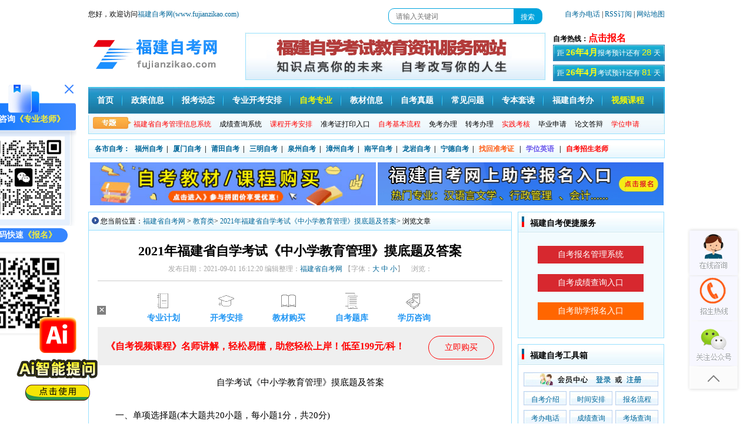

--- FILE ---
content_type: text/html
request_url: http://www.fujianzikao.com/jiaoyu/37903.html
body_size: 10439
content:
<!DOCTYPE html PUBLIC "-//W3C//DTD XHTML 1.0 Transitional//EN" "http://www.w3.org/TR/xhtml1/DTD/xhtml1-transitional.dtd">
<html xmlns="http://www.w3.org/1999/xhtml">
<head>
<title>2021年福建省自学考试《中小学教育管理》摸底题及答案_教育类 - 福建自考网</title>
<meta name="keywords" content="福建自考,福建自考网,2021年福建省自学考试《中小学教育管理》摸底题及答案" />
<meta name="description" content="自学考试《中小学教育管理》摸底题及答案 一、单项选择题(本大题共20小题，每小题1分，共20分) 在每小题列出的四个备选项中只有一个是符合题目要求的，请将其代码填写在题后的括号内。错选、多选或未选均无分。 1.以国家教" />
<meta http-equiv="X-UA-Compatible" content="IE=EmulateIE7" />
<meta http-equiv=Content-Type content="text/html; charset=utf-8">
<!--[内容页面标准代码]-->
<meta property="og:site_name" content="福建自考网" />
<meta property="og:type" content="article"/>
<meta property="og:title" content="2021年福建省自学考试《中小学教育管理》摸底题及答案_教育类 - 福建自考网"/>
<meta property="og:keywords" content="福建自考,福建自考网,2021年福建省自学考试《中小学教育管理》摸底题及答案"/>
<meta property="og:description" content="自学考试《中小学教育管理》摸底题及答案 一、单项选择题(本大题共20小题，每小题1分，共20分) 在每小题列出的四个备选项中只有一个是符合题目要求的，请将其代码填写在题后的括号内。错选、多选或未选均无分。 1.以国家教"/>
<meta property="article:published_time" content="2021-09-01CST16:10:53+00:00" />
<meta property="article:modified_time" content="2021-09-01CST16:12:20+00:00" />
<meta property="article:tag" content="福建自考,福建自考网,2021年福建省自学考试《中小学教育管理》摸底题及答案" /> 
<meta property="og:url" content="http://www.fujianzikao.com/jiaoyu/37903.html"/>
<meta property="og:image" content=""/>
<meta property="og:site_name" content="福建自考网"/>
<meta property="og:release_date" content="2021-09-01 16:10:53"/>
<!--[头条时间因子]-->
<link rel="canonical" href="http://www.fujianzikao.com/jiaoyu/37903.html" />  
<meta property="bytedance:published_time" content="2021-09-01CST16:12:20+01:00" />
<meta property="bytedance:updated_time" content="2021-09-01CST16:10:53+01:00" />
<meta name="author" content="福建自考网"/>
<meta name="copyright" content="福建自考网">
<!--[/内容页面标准代码]-->
<link href="/template/fjzk/pc/css/index.css" rel="stylesheet" type="text/css" />

<!--[if IE 6]>
<script src="/template/fjzk/pc/js/iepng.js" type="text/javascript"></script>
<script type="text/javascript">
   EvPNG.fix('div, ul, img, li, input'); 
</script>
<![endif]-->

<SCRIPT language=JavaScript type=text/JavaScript>
//改变图片大小
function resizepic(thispic)
{ 
if(thispic.width>400) thispic.width=400; 
}
//无级缩放图片大小
function bbimg(o)
{
  var zoom=parseInt(o.style.zoom, 10)||100;
  zoom+=event.wheelDelta/12;
  if (zoom>0) o.style.zoom=zoom+'%';
  return false;
}
</SCRIPT>
</head>
<body>
<!------------------header start------------------> 
<!--baidu统计-->
<script type="text/javascript" src="/template/fjzk/pc/js/zx.js"></script>
<script type="text/javascript" src="/template/fjzk/pc/js/jquery-1.8.3.min.js"></script> 
<!--左侧浮动kf/交流群/公众号/小程序/二维码-->
<script src="/template/fjzk/pc/js/wx-app-ewm.js"></script> 
<div id="header">
   <div class="header_column" style="height: 27px;padding-top: 14px;">
      <div class="column_left" style="width: 980px;line-height: 20px;">
         <div style="float: left;width: 52%;">
            您好，欢迎访问<font color="red"><a href="http://www.fujianzikao.com/" title="福建自考网-福建省自学考试网">福建自考网(www.fujianzikao.com)</a></font>
         </div>
         <!-- 搜索 -->
         <script src="https://hm.baidu.com/hm.js?eb5a2298fe08fd18152562303c9d58fb"></script>
         <script src="http://push.zhanzhang.baidu.com/push.js"></script>
         <span
            id="top-sosuo" style="float: left;width: 270px;">
            <form target="_blank" class="bdcs-search-form" action="http://zhannei.baidu.com/cse/site"
               id="bdcs-search-form">
               <script charset="utf-8" language="javascript" src="/template/fjzk/pc/js/ss_idx.js"></script>
            </form>
         </span>

         <!-- end -->
         <div style="float:right;">
            <a href="/fjzkb/" target="_blank">自考办电话</a> |
            <a href="http://fujianzikao.com/sitemap.xml" target="_blank">RSS订阅 </a> |
            <a href="/sitemaps/" target="_blank">网站地图 </a>
         </div>
      </div>
   </div>
   <div class="logo_line">
      <div class="logo"><a href="http://www.fujianzikao.com/"><img alt="福建省自考网"
               src="/template/fjzk/pc/images/logo.jpg"></a></div>
      <div class="logo_line_ceter">&nbsp;</div>
      <div class="logo_line_right">
         <div class="logo_line_right_top"><strong>自考热线：</strong><script charset="utf-8" language="javascript" src="/template/fjzk/pc/js/tel-phone.js"></script></div>

         <div class="logo_line_rihgt_bom" style="margin-bottom: 6px;"><a href="/bmsj/" target="_blank">
               <script charset="utf-8" language="javascript"
                  src="/template/fjzk/pc/js/open.js"></script>
            </a></div>

         <div class="logo_line_rihgt_bom"><a href="/kssj/" target="_blank">
               <script charset="utf-8" language="javascript"
                  src="/template/fjzk/pc/js/bkds.js"></script>
            </a></div>
      </div>
   </div>

   <div class="nav">
      <div class="MainNav">
         <ul>
          <li><a href="http://www.fujianzikao.com/">首页</a></li>
        <li><a href="/zczc/" rel="nofollow"  target="_blank">政策信息</a></li>
        <li><a href="/news/" target="_blank">报考动态</a></li>
        <li><a href="/2026nian/" target="_blank">专业开考安排</a></li>
        <li><a href="/zy/" target="_blank" style="color: #f3f704 !important;">自考专业</a></li>
        <li><a href="/jcdg/"  target="_blank">教材信息</a></li>
        <li><a href="/lnzt/" target="_blank">自考真题</a></li>
        <li><a href="/zkdy/" rel="nofollow" target="_blank">常见问题</a></li>
        <li><a href="/zbtd/" rel="nofollow" target="_blank">专本套读</a></li>
         <li><a href="/fjzkb/" target="_blank">福建自考办</a></li>
         <li><a href="http://wx.5184zikao.com" rel="nofollow" target="_blank"  style="color: #f3f704 !important;">视频课程</a></li>

         </ul>
      </div>
      <div class="SubNav">
         <div class="SubNavlist">
            <ul>
               <li><a href="/selfec/" target="_blank">
                     <font color="#FF0000">福建省自考管理信息系统</font>
                  </a></li>
               <li><a href="/cjcxxt/" target="_blank">成绩查询系统</a></li>
               <li><a href="/ksap/" target="_blank">
                     <font color="#FF0000">课程开考安排</font>
                  </a> </li>
               <li><a href="/zkzdy/" target="_blank">准考证打印入口</a></li>
               <li><a href="/zklc/" target="_blank">
                     <font color="#FF0000">自考基本流程</font>
                  </a> </li>
               <li><a href="/miankao/" target="_blank">免考办理</a></li>
               <li><a href="/zhuankao/" target="_blank">转考办理</a> </li>
               <li><a href="/sjkh/" target="_blank">
                     <font color="#FF0000">实践考核</font>
                  </a></li>
               <li><a href="/bysq/" target="_blank">毕业申请</a></li>
               <li><a href="/lwsbsj/" target="_blank">论文答辩</a></li>
               <li><a href="/xwsq/" target="_blank">
                     <font color="#FF0000">学位申请</font>
                  </a></li>
            </ul>
         </div>

      </div>
   </div>
</div>
<!------------header over------------>

<div class="classmenu">
   <ul>
      <li style="margin-left:10px"><a href="/fjzk/">各市自考：</a></li>
            <li><a href="http://www.fujianzikao.com/fzzk/" title="福州自考网" target="_blank">福州自考</a>&nbsp;&nbsp;|
      </li>
            <li><a href="http://www.fujianzikao.com/xmzk/" title="厦门自考网" target="_blank">厦门自考</a>&nbsp;&nbsp;|
      </li>
            <li><a href="http://www.fujianzikao.com/ptzk/" title="莆田自考网" target="_blank">莆田自考</a>&nbsp;&nbsp;|
      </li>
            <li><a href="http://www.fujianzikao.com/smzk/" title="三明自考网" target="_blank">三明自考</a>&nbsp;&nbsp;|
      </li>
            <li><a href="http://www.fujianzikao.com/qzzk/" title="泉州自考网" target="_blank">泉州自考</a>&nbsp;&nbsp;|
      </li>
            <li><a href="http://www.fujianzikao.com/zzzk/" title="漳州自考网" target="_blank">漳州自考</a>&nbsp;&nbsp;|
      </li>
            <li><a href="http://www.fujianzikao.com/npzk/" title="南平自考网" target="_blank">南平自考</a>&nbsp;&nbsp;|
      </li>
            <li><a href="http://www.fujianzikao.com/lyzk/" title="龙岩自考网" target="_blank">龙岩自考</a>&nbsp;&nbsp;|
      </li>
            <li><a href="http://www.fujianzikao.com/ndzk/" title="宁德自考网" target="_blank">宁德自考</a>&nbsp;&nbsp;|
      </li>
            <li> <a href="/zhzkz/" target="_blank">
            <font color="#ff5d16">找回准考证</font>
         </a>&nbsp;&nbsp;|</li>
      <li> <a href="/xwyy/" target="_blank">
            <font color="#6854ec">学位英语</font>
         </a>&nbsp;&nbsp;|</li>
      <li> <a href="/weixinqun/38256.html" target="_blank">
            <font color="#FF0000">自考招生老师</font>
         </a></li>

   </ul>
</div>
<!--广告-->
<script type="text/javascript" src="/template/fjzk/pc/js/guangao.js"></script>
<!--广告结束--> 
<!------------header over------------> 
<div id="content">
  <div class="zkw_bigleft">
    <div class="option">
      <div class="optiontitle">您当前位置：<a href="http://www.fujianzikao.com/">福建省自考网</a> >
        <a href="http://www.fujianzikao.com/jiaoyu/">教育类</a>> <a href="http://www.fujianzikao.com/jiaoyu/37903.html">2021年福建省自学考试《中小学教育管理》摸底题及答案</a>> 浏览文章</div>
    </div>
    <div class="classcontent">
      <h1 class="actile_title">2021年福建省自学考试《中小学教育管理》摸底题及答案</h1>
      <div class="actile_cs">发布日期：2021-09-01 16:12:20  编辑整理：<a href="http://www.fujianzikao.com/" target="_blank">福建省自考网</a> 
        <script type="text/javascript" language="javascript">
function ContentSize(size)
{document.getElementById('MyContent').style.fontSize=size+'px';}
</script> 
        【字体：<a href="javascript:ContentSize(16)">大</a> <a href="javascript:ContentSize(14)">中</a> <a href="javascript:ContentSize(12)">小</a>】 &nbsp;&nbsp;
        浏览：<script src='http://www.fujianzikao.com/index.php?m=api&c=Ajax&a=arcclick&type=view&aids=37903' type='text/javascript' language='javascript'></script>			<!--<a rel="external nofollow" class="ewm_tc" href="javascript:;" target="_self" style="color: red;">【自考招生老师微信】<img src="/images/hot.gif" class="hot"></a>
	<script type="text/javascript" src="/template/fjzk/pc/js/ewm_tc.js"></script><span style="color:#FF0000"></span></p> --></div>
    
     <!--article-head-ad-->
      <div class="top_ad">
                        <ul>
                                                        <li>
                                <a href="/zy/" title="专业计划" target="_blank">
                                    <span><img src="/images/conten_1.png" alt="专业计划"></span>
                                    <div>专业计划</div>
                                </a>
                            </li>
                                                        <li>
                                <a href="/ksap/" title="开考安排" target="_blank">
                                    <span><img src="/images/conten_2.png" alt="开考安排"></span>
                                    <div>开考安排</div>
                                </a>
                            </li>
                                                        <li>
                                <a href="/shouyebanner/37255.html" title="教材" target="_blank">
                                    <span><img src="/images/conten_3.png" alt="教材"></span>
                                    <div>教材购买</div>
                                </a>
                            </li>
                                                        <li>
                                <a href="/lnzt/" title="自考题库" target="_blank">
                                    <span><img src="/images/conten_4.png" alt="自考题库"></span>
                                    <div>自考题库</div>
                                </a>
                            </li>
                                                        <li>
                                <a href="/weixinqun/38256.htmll" title="学历咨询" target="_blank" rel="nofollow">
                                    <span><img src="/images/conten_5.png" alt="学历咨询"></span>
                                    <div>学历咨询</div>
                                </a>
                            </li>
                                                    </ul>
                    </div>
                  <div class="news_ad">
                        <a class="btn-right" href="http://www.fujianzikao.com/weixinqun/38256.html" target="_blank" rel="nofollow">立即购买</a>
                        <div class="text-left">
                            <p>《自考视频课程》名师讲解，轻松易懂，助您轻松上岸！低至199元/科！</p>
                        </div>
                    </div>
<!--article-head-ad-end-->
     
      <div class="actile_conent">
        <div id="MyContent"> <div style="text-align: center;">
	自学考试《中小学教育管理》摸底题及答案</div>
<div>
	&nbsp;</div>
<div>
	　　一、单项选择题(本大题共20小题，每小题1分，共20分)</div>
<div>
	&nbsp;</div>
<div>
	　　在每小题列出的四个备选项中只有一个是符合题目要求的，请将其代码填写在题后的括号内。错选、多选或未选均无分。</div>
<div>
	&nbsp;</div>
<div>
	　　1.以国家教育事业管理为研究对象的学科是( C )</div>
<div>
	&nbsp;</div>
<div>
	　　A.学校管理学 B.教育管理学 　　C.教育行政管理学 D.教育政策学</div>
<div>
	&nbsp;</div>
<div>
	　　2.教育管理目标的指向性和内容的综合性决定了教育管理目标具有( A )</div>
<div>
	&nbsp;</div>
<div>
	　　A.导向聚合作用 B.选择作用 　　C.激励作用 D.控制作用</div>
<div>
	&nbsp;</div>
<div>
	　　3.在集体之中，通过集体管理的模式，指的是班级管理中的( D )</div>
<div>
	&nbsp;</div>
<div>
	　　A.简单联系式 B.多项联系式 　　C.网状联系式 D.民主平等式</div>
<div>
	&nbsp;</div>
<div>
	　　4.由研究人员和实际工作者共同参与，谋求在工作环境中对当前教育问题的解决、评价和改进行动过程的研究方法是( C )</div>
<div>
	&nbsp;</div>
<div>
	　　A.实验法 B.个案分析法 　　C.行动研究法 D.调查法</div>
<div>
	&nbsp;</div>
<div>
	　　5.全面质量管理方法的提出者是( A )</div>
<div>
	&nbsp;</div>
<div>
	　　A.菲根鲍姆 B.法约尔 　　C.巴纳德 D.西蒙</div>
<div>
	&nbsp;</div>
<div>
	　　6.近年来，各国教育行政体制改革呈现的共同趋势是( D )</div>
<div>
	&nbsp;</div>
<div>
	　　A.强化中央集权 B.强化地方分权</div>
<div>
	&nbsp;</div>
<div>
	　　C.中央和地方互相保持独立性 D.中央和地方相结合</div>
<div>
	&nbsp;</div>
<div>
	　　7.现阶段我国教育发展战略的重点是( A )</div>
<div>
	&nbsp;</div>
<div>
	　　A.基础教育 B.职业教育 　　C.成人教育 D.高等教育</div>
<div>
	&nbsp;</div>
<div>
	　　8.城镇国营、集体企业及个人交纳的教育费附加，农村征收的教育事业费附加，属于教育经费来源中的( B )</div>
<div>
	&nbsp;</div>
<div>
	　　A.国家财政拨款 B.税收 　　C.集资 D.学杂费</div>
<div>
	&nbsp;</div>
<div>
	　　9.警告属于教育行政处罚中的(B )</div>
<div>
	&nbsp;</div>
<div>
	　　A.能力罚 B.申诫罚 　　C.财产罚 D.救济罚</div>
<div>
	&nbsp;</div>
<div>
	　　10.为了预测和摸底的需要而在某项活动开始之前所进行的评价是( A )</div>
<div>
	&nbsp;</div>
<div>
	　　A.诊断性评价 B.绝对评价 　　C.相对评价 D.形成性评价<br />
	<br />
	<div>
		自学考试《中小学教育管理》摸底题及答案</div>
	<div>
		&nbsp;</div>
	<div>
		　　一、单项选择题(本大题共20小题，每小题1分，共20分)</div>
	<div>
		&nbsp;</div>
	<div>
		　　在每小题列出的四个备选项中只有一个是符合题目要求的，请将其代码填写在题后的括号内。错选、多选或未选均无分。</div>
	<div>
		&nbsp;</div>
	<div>
		　　1.以国家教育事业管理为研究对象的学科是( C )</div>
	<div>
		&nbsp;</div>
	<div>
		　　A.学校管理学 B.教育管理学 　　C.教育行政管理学 D.教育政策学</div>
	<div>
		&nbsp;</div>
	<div>
		　　2.教育管理目标的指向性和内容的综合性决定了教育管理目标具有( A )</div>
	<div>
		&nbsp;</div>
	<div>
		　　A.导向聚合作用 B.选择作用 　　C.激励作用 D.控制作用</div>
	<div>
		&nbsp;</div>
	<div>
		　　3.在集体之中，通过集体管理的模式，指的是班级管理中的( D )</div>
	<div>
		&nbsp;</div>
	<div>
		　　A.简单联系式 B.多项联系式 　　C.网状联系式 D.民主平等式</div>
	<div>
		&nbsp;</div>
	<div>
		　　4.由研究人员和实际工作者共同参与，谋求在工作环境中对当前教育问题的解决、评价和改进行动过程的研究方法是( C )</div>
	<div>
		&nbsp;</div>
	<div>
		　　A.实验法 B.个案分析法 　　C.行动研究法 D.调查法</div>
	<div>
		&nbsp;</div>
	<div>
		　　5.全面质量管理方法的提出者是( A )</div>
	<div>
		&nbsp;</div>
	<div>
		　　A.菲根鲍姆 B.法约尔 　　C.巴纳德 D.西蒙</div>
	<div>
		&nbsp;</div>
	<div>
		　　6.近年来，各国教育行政体制改革呈现的共同趋势是( D )</div>
	<div>
		&nbsp;</div>
	<div>
		　　A.强化中央集权 B.强化地方分权</div>
	<div>
		&nbsp;</div>
	<div>
		　　C.中央和地方互相保持独立性 D.中央和地方相结合</div>
	<div>
		&nbsp;</div>
	<div>
		　　7.现阶段我国教育发展战略的重点是( A )</div>
	<div>
		&nbsp;</div>
	<div>
		　　A.基础教育 B.职业教育 　　C.成人教育 D.高等教育</div>
	<div>
		&nbsp;</div>
	<div>
		　　8.城镇国营、集体企业及个人交纳的教育费附加，农村征收的教育事业费附加，属于教育经费来源中的( B )</div>
	<div>
		&nbsp;</div>
	<div>
		　　A.国家财政拨款 B.税收 　　C.集资 D.学杂费</div>
	<div>
		&nbsp;</div>
	<div>
		　　9.警告属于教育行政处罚中的(B )</div>
	<div>
		&nbsp;</div>
	<div>
		　　A.能力罚 B.申诫罚 　　C.财产罚 D.救济罚</div>
	<div>
		&nbsp;</div>
	<div>
		　　10.为了预测和摸底的需要而在某项活动开始之前所进行的评价是( A )</div>
	<div>
		&nbsp;</div>
	<div>
		　　A.诊断性评价 B.绝对评价 　　C.相对评价 D.形成性评价<br />
		<br />
		<div>
			　　二、填空题(本大题共10小题，每小题1分，共10分)</div>
		<div>
			&nbsp;</div>
		<div>
			　　请在每小题的空格中填上正确答案。错填、不填均无分。</div>
		<div>
			&nbsp;</div>
		<div>
			　　21.20世纪上半叶，教育管理在科学管理和_人际关系的_理论的影响下，逐步奠定了理论基础。</div>
		<div>
			&nbsp;</div>
		<div>
			　　22.教育管理目标的制订过程包括___调查研究______、分析论证和确定目标三个阶段。</div>
		<div>
			&nbsp;</div>
		<div>
			　　23.在教育行政体制方面，中国自古以来的重要传统是______________。</div>
		<div>
			&nbsp;</div>
		<div>
			　　24.教育管理研究方法论是一个由不同层次组成的整体体系，其中最上位的方法论是__哲学方法论___。</div>
		<div>
			&nbsp;</div>
		<div>
			　　25.教育行政机关对其管理对象的违反教育法规行为进行改正、约束、制裁的行政活动称为__救济罚___。</div>
		<div>
			&nbsp;</div>
		<div>
			　　26.教育经费是由_教育事业费_、教育基本建设费和各种教育主管部门自身的事业费及其他教育经费构成。</div>
		<div>
			&nbsp;</div>
		<div>
			　　27.教育督导人员称为督学，我国的督学是由____政府___任命的。</div>
		<div>
			&nbsp;</div>
		<div>
			　　28.教学质量检查的方式，从检查范围上可以分为全面检查和__专项检查__。</div>
		<div>
			&nbsp;</div>
		<div>
			　　29.德育管理有三个层次：第一层次是学校对学生的管理;第二层次是班集体中学生的互相管理;第三层次是__学校引导学生自己管理自己，即自我管理__。</div>
		<div>
			&nbsp;</div>
		<div>
			　　30.学校的财产包括___固定资产___和流动资产。</div>
		<div>
			&nbsp;</div>
		<div>
			　　三、名词解释题(本大题共5小题，每小题3分，共15分)</div>
		<div>
			&nbsp;</div>
		<div>
			　　31.目标管理</div>
		<div>
			&nbsp;</div>
		<div>
			　　32.教育规划：指在国家教育方针，政策和法规的指导下，为实现预定的教育发展战略目标及任务而确定教育及其所采取的法规，步骤，方法的总和。</div>
		<div>
			&nbsp;</div>
		<div>
			　　33.办学特色：是学校主体在办学过程中所显示出的优质而又相对稳定，个性鲜明的育人风格。</div>
		<div>
			&nbsp;</div>
		<div>
			　　34.校长负责制：指学校工作由校长统一领导，全面负责的学校组织制度，</div>
		<div>
			&nbsp;</div>
		<div>
			　　35.教育管理质量：<br />
			<br />
			<div>
				　　四、简答题(本大题共5小题，每小题6分，共30分)</div>
			<div>
				&nbsp;</div>
			<div>
				　　36.简述教育管理与一般管理相比的特殊性。</div>
			<div>
				&nbsp;</div>
			<div>
				　　37.教育行政机关的设置和改革原则有哪些?</div>
			<div>
				&nbsp;</div>
			<div>
				　　答：1符合教育行政体制和职能要求，2着眼宏观，行政和事业，企业分开，3精简机构，提高效能，合理配置，4依法设置。</div>
			<div>
				&nbsp;</div>
			<div>
				　　38.如何贯彻教育评价的可行性原则?</div>
			<div>
				&nbsp;</div>
			<div>
				　　答：</div>
			<div>
				&nbsp;</div>
			<div>
				　　39.简述教育人员自我管理的作用。</div>
			<div>
				&nbsp;</div>
			<div>
				　　答：</div>
			<div>
				&nbsp;</div>
			<div>
				　　40.教学工作质量检查分析的标准包括哪些内容?</div>
			<div>
				&nbsp;</div>
			<div>
				　　答：1工作质量标准，2教学效果标准，3时间标准</div>
			<div>
				&nbsp;</div>
			<div>
				　　五、论述题(本大题共2小题，第41题7分，第42题8分，共15分)</div>
			<div>
				&nbsp;</div>
			<div>
				　　41.结合当地中小学实际，谈谈实施校长负责制需要具备哪些必要条件。</div>
			<div>
				&nbsp;</div>
			<div>
				　　42.结合实际论述怎样实施学生的常规管理。</div>
			<div>
				&nbsp;</div>
			<div>
				　　六、案例分析题(本大题10分)</div>
			<div>
				&nbsp;</div>
			<div>
				　　43.案例</div>
			<div>
				&nbsp;</div>
			<div>
				　　王校长是一位中学的新校长，大家送给他一个外号&ldquo;两头校长&rdquo;。因为老师们只能在学期初和学期末两头才看到校长在忙于工作。王校长对此解释说：&ldquo;学校管理就像一个生产过程，校长关键要抓住入口和出口两头。&rdquo;因此，开学时王校长发动全员，带领大家制订工作计划，工作计划出来后，就交由其他领导和教师执行，校长就只等在出口处检查验收了。最近，王校长又有新想法，觉得计划都可以不要，只需进一步强化检查功能，严把出口关就行了。所以，老师们平时工作忙得很，可校长却显得潇洒自在。全市校长经验交流会上，王校长还把自己的理论介绍给其他学校的校长。</div>
			<div>
				&nbsp;</div>
			<div>
				　　你同意王校长的理论和做法吗?为什么?</div>
		</div>
	</div>
</div>
<br />
 
		
		<div class="seo-btn-box seo-btn-box-one">
		    <div class="seo-btn-item"><a class="seo-btn-item-bd seo-btn-item-first" href="http://www.fujianzikao.com/ybmxt/" target="_blank" rel="noopener">我已了解，立即报名</a></div>
		    <div class="seo-btn-item"><a class="seo-btn-item-bd seo-btn-item-second ewm_tc2" rel="external nofollow" href="#xkw-kf" target="_self">还不清楚，马上咨询</a></div> 
		</div>
	   </div>
      </div>

      <div style="padding: 10px 0px;line-height: 26px;font-size: 14px;color: #565656;border-top: 1px dashed #c4c4c4;border-bottom: 1px dashed #c4c4c4;">
      <p><b>本文标签：</b><a href="http://www.fujianzikao.com/" target="_blank" title="福建自考网">福建自考</a>&nbsp;<a href="http://www.fujianzikao.com/jiaoyu/" target="_blank" title="教育类">教育类</a>&nbsp;<a href="http://www.fujianzikao.com/jiaoyu/37903.html" target="_blank" title="2021年福建省自学考试《中小学教育管理》摸底题及答案">2021年福建省自学考试《中小学教育管理》摸底题及答案</a></p>
      <p><b>转载请注明：</b>文章转载自（<a href="http://www.fujianzikao.com" title="福建自考网">http://www.fujianzikao.com</a>）</p>
      <p><b>本文地址：</b><a href="http://www.fujianzikao.com/jiaoyu/37903.html" title="2021年福建省自学考试《中小学教育管理》摸底题及答案">http://www.fujianzikao.com/jiaoyu/37903.html</a></p>
      </div>
	  
      <!--article_footer_wx-->
      <script src="/template/fjzk/pc/js/article_footer_wx.js" type="text/javascript"></script>
      
<!--zxbm--->
<script type="text/javascript" src="/template/fjzk/pc/js/form_article_lqfn.js"></script>
<!--zxbm-->
      
      <div class="clearfix"></div>
      <div class="share"> 
        <!-- Baidu Button BEGIN -->
        <div class="bdsharebuttonbox"><a href="#" class="bds_more" data-cmd="more">分享到：</a><a href="#" class="bds_qzone" data-cmd="qzone" title="分享到QQ空间">QQ空间</a><a href="#" class="bds_tsina" data-cmd="tsina" title="分享到新浪微博">新浪微博</a><a href="#" class="bds_tqq" data-cmd="tqq" title="分享到腾讯微博">腾讯微博</a><a href="#" class="bds_renren" data-cmd="renren" title="分享到人人网">人人网</a><a href="#" class="bds_weixin" data-cmd="weixin" title="分享到微信">微信</a></div>
<script>window._bd_share_config={"common":{"bdSnsKey":{},"bdText":"","bdMini":"1","bdMiniList":["mshare","qzone","tsina","bdysc","weixin","renren","tqq","bdxc","kaixin001","tqf","tieba","douban","bdhome","sqq","thx","ibaidu","meilishuo","mogujie","diandian","huaban","duitang","hx","fx","youdao","sdo","qingbiji","people","xinhua","mail","isohu","wealink","iguba","twi","h163","evernotecn","copy","print"],"bdPic":"","bdStyle":"0","bdSize":"32"},"share":{"bdSize":16}};with(document)0[(getElementsByTagName('head')[0]||body).appendChild(createElement('script')).src='http://bdimg.share.baidu.com/static/api/js/share.js?v=89860593.js?cdnversion='+~(-new Date()/36e5)];</script>       
            
        <!-- Baidu Button END --> 

      </div>
	  
<!--    <br>
    <div style="text-align: center;">
	<img alt="关注福建自考网微信公众号" src="/template/fjzk/pc/images/ad.jpg" style="width: 688px margin: -10px 0px;" />
	</div> 
    <br> --> 
	  
      <div class="nextactitle">
        <ul>
         
    <a href='http://www.fujianzikao.com/jiaoyu/37902.html' title='2021年福建省自学考试《中小学教育管理》模拟题及答案'> 上一篇：2021年福建省自学考试《中小学教育管理》模拟题及答案 </a>

        </ul>
        <ul>
         
    <a href='http://www.fujianzikao.com/jiaoyu/37904.html' title='2021年福建省自学考试《中小学教育管理》练习题及答案'> 下一篇：2021年福建省自学考试《中小学教育管理》练习题及答案 </a>

        </ul>
      </div>
	<div style="line-height: 26px;border-top: 1px solid #ccc;padding-top: 10px;">
	      <p style="color:red;"><b>《福建自考网》</b>免责声明：</p>
	      
	      <p>1、由于各方面情况的调整与变化，本网提供的考试信息仅供参考，考试信息以省考试院及院校官方发布的信息为准。</p>
	      
	      <p>2、本网信息来源为其他媒体的稿件转载，免费转载出于非商业性学习目的，版权归原作者所有，如有内容与版权问题等请与本站联系。联系邮箱：812379481@qq.com。
	      </p>
	</div>  
    </div>
    
    <style>
	li{ list-style:none;}
	.tr1{
    background: #3399FF;
		height: 68px;}
		
	.tr2{
    background: #99CCFF;
		height: 68px;}
		
	.tr3{
    background: #66CCFF;
		height: 68px;}
		
		.rgb{
    background: #ff0000;
		height: 68px;}
		
	
</style>
 <!--相关-->
      <div class="option margin">
        <div class="optiontitle"> <strong>相关《<a href="http://www.fujianzikao.com/jiaoyu/37903.html" title="2021年福建省自学考试《中小学教育管理》摸底题及答案" target="_blank">2021年福建省自学考试《中小学教育管理》摸底题及答案</a>》的文章</strong></div>
      </div>
      <div class="classcontent">
        <div class="aboutnews">
          <ul>
                        <li><a href="http://www.fujianzikao.com/skbgg/40526.html" target="_blank" title="">2026年福建自学考试开考专业理论课程使用教材目...</a> </li>
                        <li><a href="http://www.fujianzikao.com/skbgg/40395.html" target="_blank" title="">关于印发2026年福建省自学考试开考专业考试安排...</a> </li>
                        <li><a href="http://www.fujianzikao.com/ksap/40394.html" target="_blank" title="">2026年福建省高等教育自学考试开考专业理论课程...</a> </li>
                        <li><a href="http://www.fujianzikao.com/sjkh/40393.html" target="_blank" title="">2026年福建省高等教育自学考试面向社会开考专业...</a> </li>
                        <li><a href="http://www.fujianzikao.com/skbgg/40372.html" target="_blank" title="">关于福建省2025年下半年自考成绩公布有关事宜的...</a> </li>
                        <li><a href="http://www.fujianzikao.com/skbgg/40370.html" target="_blank" title="">关于福建省2025年下半年自考毕业申请安排的通告...</a> </li>
                        <li><a href="http://www.fujianzikao.com/bysq/40369.html" target="_blank" title="">福建省高等教育自学考试网络预毕业申请系统考生预毕...</a> </li>
                        <li><a href="http://www.fujianzikao.com/zkdy/40335.html" target="_blank" title="">福建自学考试结束之后，接下来需要做什么呢？</a> </li>
                        <li><a href="http://www.fujianzikao.com/zkdy/40334.html" target="_blank" title="">福建自学考试考生可以凭电子身份证参加考试吗？</a> </li>
                        <li><a href="http://www.fujianzikao.com/zkdy/40332.html" target="_blank" title="">福建自学考试有没有应试技巧？4招教你轻松应对！</a> </li>
                      </ul>
        </div>
      </div>
      <!--相关文章-->
    <!-- <div class="option margin">
      <div class="optiontitle"><strong>福建省自考网学习课程中心</strong></div>
    </div> -->
    <div class="kkc">
       <script src="/template/fjzk/pc/js/kecheng.js" type="text/javascript"></script></div>
  </div>

  <!--------------right start-------------->
<div class="zkw_right">
    <div class="zktool" style="margin-bottom: 10px;">
      <div class="title2">
        <h3>福建自考便捷服务</h3>
      </div>
      <div class="RightPart1_content" style="background:#f2fbfe;"> 
        <script charset="utf-8" language="javascript" src="/template/fjzk/pc/js/page20176867699594.js"></script> 
      </div>
    </div>
    <div class="zktool">
      <div class="title2">
        <h3>福建自考工具箱</h3>
      </div>
      <div class="RightPart1_content">
            <ul>
             <a href="http://www.fujianzikao.com/selfec/" target="_blank" alt="福建自考会员中心"> <img src="/template/fjzk/pc/picture/user01.jpg" alt="会员中心" width="229" height="24" border="0"> </a>
             </ul>
            <ul>
               <li><a href="/zkjs/" target="_blank" >自考介绍</a></li>
               <li style="margin:0px 5px;"><a href="/ksap/" target="_blank" >时间安排</a></li>
               <li><a href="/zklc/" target="_blank" >报名流程</a></li>
             </ul>
            <ul>
               <li><a href="/fjzkb/" target="_blank" >考办电话</a></li>
               <li style="margin:0px 5px;"><a href="/zkcf/" target="_blank" >成绩查询</a></li>
               <li><a href="/kclx/" target="_blank" >考场查询</a></li>
             </ul>
            <ul>
               <li><a href="/zykksj/" target="_blank" >开考科目</a></li>
               <li style="margin:0px 5px;"><a href="/xwsq/" target="_blank" >学位申请</a></li>
               <li><a href="/sjkh/" target="_blank" >实践考核</a></li>
             </ul>
            <ul>
               <li><a href="/bysq/" target="_blank" >毕业流程</a></li>
               <li style="margin:0px 5px;"><a href="/miankao/" target="_blank" >免考政策</a></li>
               <li><a href="/zhuankao/" target="_blank" >转考规定</a></li>
             </ul>

      </div>
    </div>
  
    <div id="float">
	<!-- 右侧二维码 -->
	<script type="text/javascript" src="/template/fjzk/pc/js/right_kf.js"></script>	
    <!-- 右侧二维码 -->
	
   <script type="text/javascript" src="/template/fjzk/pc/js/s.js"></script>
    <div class="right_border margin">
      <div class="border_title" style="padding: 0px; line-height: 28px">
       <h3 style="float:left"><a title="热点资讯" href="javascript:void(0);" target="_self" id="tab6_t1" class="active" onMouseOver="return swap_tab6(1)" style="padding: 5px 36px;">热点文章</a></h3>
       <h3 style="float:left"><a title="自考常见问题" href="javascript:void(0);" target="_self" id="tab6_t2"  onMouseOver="return swap_tab6(2)" style="padding: 5px 30px;">常见问题</a></h3>
       
      </div>
      <div class="border_content">
        <div class="border_content2" id="tab6_1">
        <ul>
                    <li> <a href="http://www.fujianzikao.com/jiaoyu/37907.html" target="_blank" title="2021年福建省自学考试《中小学教育管理》练习试题及答案">2021年福建省自学考试《中小学教育</a></li>
                    <li> <a href="http://www.fujianzikao.com/jiaoyu/37902.html" target="_blank" title="2021年福建省自学考试《中小学教育管理》模拟题及答案">2021年福建省自学考试《中小学教育</a></li>
                    <li> <a href="http://www.fujianzikao.com/jiaoyu/37904.html" target="_blank" title="2021年福建省自学考试《中小学教育管理》练习题及答案">2021年福建省自学考试《中小学教育</a></li>
                    <li> <a href="http://www.fujianzikao.com/jiaoyu/37903.html" target="_blank" title="2021年福建省自学考试《中小学教育管理》摸底题及答案">2021年福建省自学考试《中小学教育</a></li>
                    <li> <a href="http://www.fujianzikao.com/jiaoyu/37908.html" target="_blank" title="2021年福建省自学考试《中小学教育管理》巩固试题及答案">2021年福建省自学考试《中小学教育</a></li>
                    <li> <a href="http://www.fujianzikao.com/jiaoyu/37905.html" target="_blank" title="2021年福建省自学考试《中小学教育管理》复习题及答案">2021年福建省自学考试《中小学教育</a></li>
                    <li> <a href="http://www.fujianzikao.com/jiaoyu/37906.html" target="_blank" title="2021年福建省自学考试《中小学教育管理》复习试题及答案">2021年福建省自学考试《中小学教育</a></li>
                    <li> <a href="http://www.fujianzikao.com/jiaoyu/27173.html" target="_blank" title="2020年福建自学考试学校心理学复习重点（二）">2020年福建自学考试学校心理学复习</a></li>
                    <li> <a href="http://www.fujianzikao.com/jiaoyu/27172.html" target="_blank" title="2020年福建自学考试学校心理学复习重点（一）">2020年福建自学考试学校心理学复习</a></li>
                  </ul>
      </div>
      <div class="border_content2" id="tab6_2" style="display:none;">
        <ul>
                  <li> <a href="http://www.fujianzikao.com/zkdy/40339.html" target="_blank" title="福建自考一年有几次报考机会？">福建自考一年有几次报考机会？</a></li>
                    <li> <a href="http://www.fujianzikao.com/zkdy/40338.html" target="_blank" title="福建自考最多一次可以报几科？">福建自考最多一次可以报几科？</a></li>
                    <li> <a href="http://www.fujianzikao.com/zkdy/40337.html" target="_blank" title="福建自考一次报考多少门课程适合？">福建自考一次报考多少门课程适合？</a></li>
                    <li> <a href="http://www.fujianzikao.com/zkdy/40336.html" target="_blank" title="福建自考生需要达到什么条件才能毕业？">福建自考生需要达到什么条件才能毕业？</a></li>
                    <li> <a href="http://www.fujianzikao.com/zkdy/40335.html" target="_blank" title="福建自学考试结束之后，接下来需要做什么呢？">福建自学考试结束之后，接下来需要做什</a></li>
                    <li> <a href="http://www.fujianzikao.com/zkdy/40334.html" target="_blank" title="福建自学考试考生可以凭电子身份证参加考试吗？">福建自学考试考生可以凭电子身份证参加</a></li>
                    <li> <a href="http://www.fujianzikao.com/zkdy/40333.html" target="_blank" title="福建自考考前3天，我们该怎么做？">福建自考考前3天，我们该怎么做？</a></li>
                    <li> <a href="http://www.fujianzikao.com/zkdy/40332.html" target="_blank" title="福建自学考试有没有应试技巧？4招教你轻松应对！">福建自学考试有没有应试技巧？4招教你</a></li>
                    <li> <a href="http://www.fujianzikao.com/zkdy/40331.html" target="_blank" title="福建自考考试难度怎么样？好考吗？">福建自考考试难度怎么样？好考吗？</a></li>
                    <li> <a href="http://www.fujianzikao.com/zkdy/40330.html" target="_blank" title="福建自考新生报考上传照片有什么要求？">福建自考新生报考上传照片有什么要求？</a></li>
                  </ul>
      </div>
      </div>
    </div>
    </div>
  <script src="http://www.gdszkw.com/template/gdzkw/pc/js/fixed.js" type="text/javascript"></script>

  </div>
<style>
	.fixed {
    top: 0px;
    z-index: 999;
    position: fixed;
    _position: absolute;
    width: 248px;
    background-color: #fff;
}
.right_border .border_title .active{
	border-bottom: 2px solid #006699;
}
.right_border .border_title {
	color: #868686;border-bottom: 0;
}
</style>   

</div>
<div class="clear"></div>
<div class="clear"></div>
 <!----footer----> 
<div id="footer">
  <div class="footer_bottom">

 <p>声明：福建省自考网属于自考信息交流民间网站 本站享有最终解释权 <a href="/about/">关于我们</a> | <a href="/fjzkb/">联系自考办</a></p>
        <p>Copyright 2003-2011 福建省自考网 www.fujianzikao.com All Rights Reserved</p>
        <div class="footer_ico">
           <ul>
            <li><img src="/template/fjzk/pc/picture/footer_ico1.jpg" alt="保障中心"></li>
            <li>
               <div class="divclass">
                <p>网上交易</p>
                保障中心</div>
             </li>
            <li><img src="/template/fjzk/pc/picture/footer_ico2.jpg" alt="备案"></li>
            <li>
               <div style="width: 80px;padding:8px 30px 0px 6px;text-align:left;">
                <p>粤ICP备</p>
                <p>19008057号-74</p>
              </div>
             </li>
            <li><img src="/template/fjzk/pc/picture/footer_ico3.jpg" alt="可信网"></li>
          </ul>
         </div>
      </div>
     </div>
  </div>

</body>
</html>

--- FILE ---
content_type: application/javascript
request_url: http://www.fujianzikao.com/template/fjzk/pc/js/bkds.js
body_size: 472
content:
document.writeln('<span style=\"text-align:left;line-height:25px; color:#fff\">')
document.writeln(' 距<font style=\"color:#fffc0f;font-size:15px;font-weight:bold;padding-left:3px;\">26年4月</font>考试预计还有</span>')
//document.writeln(' 距<font style=\"color:#fffc0f;font-size:15px;font-weight:bold;padding-left:3px;\">26年10月</font>考试预计</span>')
document.writeln('<span style=\"font-size:15px; font-family:Arial;color:#fffc0f;\">')
document.writeln('')
document.writeln('<script language=\"JavaScript\">')
document.writeln('var deadline= new Date(\"4/11/2026\");')
document.writeln('var now = new Date();')
document.writeln('var leave =deadline.getTime() - now.getTime();')
document.writeln('var day = Math.floor(leave / (1000 * 60 * 60 * 24));')
document.writeln('if (day > 0)')
document.writeln('   document.write(day)')
document.writeln('else if (day == 0)')
document.writeln('     document.write(\"1！\")')
document.writeln('else if (day >= -2)')
document.writeln('     document.write(\"进行中\")')
document.writeln('else')
document.writeln('    document.write(\"已结束\");')
document.writeln('  </script>')
document.writeln('')
document.writeln('</span>')
document.writeln('<span style=\"line-height:25px;color:#fff;\">天</span>')


--- FILE ---
content_type: application/javascript
request_url: http://www.fujianzikao.com/template/fjzk/pc/js/wx-app-ewm.js
body_size: 1585
content:
document.writeln('<style>')
document.writeln('.float-left-ewm {')
document.writeln('background: url(http://www.shenzhenjifenruhu.com/template/szrh/pc/picture/wx-app-bg.png) no-repeat center center;')
document.writeln('width: 180px;')
document.writeln('height: 240px;')
document.writeln('margin-right: 510px;')
document.writeln('position: fixed;')
document.writeln('right: 50%;')
document.writeln('top: 20%;')
document.writeln('font-size: 14px;')
document.writeln('text-align: center;')
document.writeln('z-index: 999;}')
document.writeln('.float-left-tit {')
document.writeln('margin-top: 50px;')
document.writeln('color: #fff;')
document.writeln('font-weight: bold;')
document.writeln('margin-bottom: 20px;}')
document.writeln('.float-left-ewm img {')
document.writeln('width: 140px;')
document.writeln('}')
document.writeln('.float-left-p {')
document.writeln('width: 150px;')
document.writeln('height: 24px;')
document.writeln('overflow: hidden;')
document.writeln('line-height: 24px;')
document.writeln('background: #3686FF;')
document.writeln('border-radius: 14px;')
document.writeln('margin: 15px auto;')
document.writeln('color: #fff;}')
document.writeln('#float-left-close {')
document.writeln('width: 10px;')
document.writeln('height: 10px;')
document.writeln('position: absolute;')
document.writeln('right: 10px;')
document.writeln('top: 0;')
document.writeln('cursor: pointer;}')
document.writeln('#float-left-close img {')
document.writeln('width: 15px;')
document.writeln('height: 15px;}')
document.writeln('</style>')

document.writeln('<div class=\"float-left-ewm\">')

/*document.writeln('<p class=\"float-left-tit\">扫码购买<font style="color:#fcf231">《自考教材》</font></p>')
document.writeln('<a href="http://www.gdszkw.com/template/gdzkw/pc/picture/zk_book.jpg" target="_blank" title="点击查看 >> 福建自考教材/课程购买小程序入口；100%正版保证"><img src=\"http://www.gdszkw.com/template/gdzkw/pc/picture/zk_book.jpg\" alt="福建自考教材/课程购买小程序入口；100%正版保证"></a>')*/

//document.writeln('<p class=\"float-left-tit\">扫码立刻<font style="color:#fcf231">《免费刷题》</font></p>')
//document.writeln('<a href="http://www.gdszkw.com/template/gdzkw/pc/images/weixin_st.jpg" target="_blank" title="点击查看 >> 福建自考同学会自考刷题小程序入口"><img src=\"http://www.gdszkw.com/template/gdzkw/pc/images/weixin_st.jpg\" alt="福建自考同学会自考刷题小程序入口"></a>')

document.writeln('<p class=\"float-left-tit\">扫码咨询<font style="color:#fcf231">《专业老师》</font></p>')
document.writeln('<a href="http://www.fujianzikao.com/template/fjzk/pc/wx_img/wx_kf.jpg" target="_blank" title="点击查看 >> 福建自考网专业招生老师微信"><img src=\"http://www.fujianzikao.com/template/fjzk/pc/wx_img/wx_kf.jpg\" alt="点击查看 >> 福建自考网专业招生老师微信"></a>')

/*document.writeln('<div class="float-left-p">')
document.writeln('<p style=\"display: block; opacity: 0.953246;color: #fff;font-weight: bold;\">扫码咨询<font style="color:#fcf231">《专业老师》</font></p>')
document.writeln('</div>')
document.writeln('<a href="http://www.fujianzikao.com/template/fjzk/pc/wx_img/wx_kf.jpg" target="_blank" title="点击查看 >> 福建自考网专业招生老师微信"><img src=\"http://www.fujianzikao.com/template/fjzk/pc/wx_img/wx_kf.jpg\" alt="福建自考网专业招生老师微信"></a>')*/

/*document.writeln('<div class="float-left-p">')
document.writeln('<p style=\"display: block; opacity: 0.953246;color: #fff;font-weight: bold;\">扫码加入<font style="color:#fcf231">《交流群》</font></p>')
document.writeln('</div>')  
document.writeln('<a href="http://www.fujianzikao.com/template/fjzk/pc/wx_img/wx_qun.jpg" target="_blank" title="点击查看 >> 福建自考网考生交流群"><img src=\"http://www.fujianzikao.com/template/fjzk/pc/wx_img/wx_qun.jpg\" alt="福建自考网考生交流群"></a>')*/
  
document.writeln('<div class="float-left-p">')
document.writeln('<p style=\"display: block; opacity: 0.953246;color: #fff;font-weight: bold;\">扫码快速<font style="color:#fcf231">《报名》</font></p>')
document.writeln('</div>')  
document.writeln('<a href="http://www.fujianzikao.com/template/fjzk/pc/wx_img/wx_bmrk.jpg" target="_blank" title="点击查看 >> 福建自考网上助学报名入口"><img src=\"http://www.fujianzikao.com/template/fjzk/pc/wx_img/wx_bmrk.jpg\" alt="福建自考网上助学报名入口"></a>')

document.writeln('<div id=\"float-left-close\"><img src=\"http://www.shenzhenjifenruhu.com/template/szrh/pc/picture/wx-app-close.png\"></div>')
document.writeln('</div>')
$(function(){
    $("#float-left-close").click(function(){
    $(".float-left-ewm").hide()
  });
  	$("#yxzpf-close").click(function(){
    $("#img").hide()
  });
$(".float-left-p p").sGallery({changeTime:2000});
});



/**ad-ai**/
document.writeln('<style>');
document.writeln('#yxzpf-close{position: absolute;width: 40px;right: 0;top: 0;cursor: pointer;z-index: 11112; }');
document.writeln('#img{width: 180px;margin-right: 510px;position: fixed;left: 0;bottom: 0;font-size: 14px;text-align: center;z-index: 999;}');
document.writeln('</style>');      
//document.writeln('<div id="img" style="position:absolute; z-index: 99999;" onmouseover="pause_resume();" onmouseout="pause_resume();">');
document.writeln('<div id="img">');
document.writeln('<img src=\"http://www.hnzk.hn.cn/template/hnzk/pc/ad_img/ad_ai.png\" alt=\"福建自考网AI智能助手\" width=\"200px\" onclick=\"javascript:window.open(\'https://mbd.baidu.com/ma/s/8F3FKHVj\');\" style=\"cursor:pointer;\"/>');
document.writeln('<b id="yxzpf-close" style="width:15px; line-height:15px; position:absolute; right:0;top:0; background:rgba(0,0,0,.5); cursor:pointer; font-size:18px;color:#fff;text-align:center;">×</b>');
document.writeln('</div>');
document.writeln('<script type="text/javascript" src="/template/fjzk/pc/js/jquery-1.8.3.min.js"></script>');
/**ad-ai-飘窗
document.writeln('<script type="text/javascript" src="http://www.sczk.sc.cn/template/sczkw/pc/js/index-ad1.js"></script>');**/

--- FILE ---
content_type: application/javascript
request_url: http://www.fujianzikao.com/template/fjzk/pc/js/page20176867699594.js
body_size: 412
content:
document.writeln('<style type=\"text/css\">')
document.writeln('<!--')
document.writeln('.font2 {color: #006699 ;font-size: 13px}')
document.writeln('.font1 {font-size: 15.5px}')
document.writeln('-->')
document.writeln('</style>')
document.writeln('')
//document.writeln('<p class=\"content-right-top-inlet\" size=\"14px\">【自学考试工具】</p>')
document.writeln('')
document.writeln('<a href=\"/selfec/\" rel=\"nofollow\" target=\"_blank\" ><input type=\"button\" value=\"自考报名管理系统\" size=\"14px\"></a>')
document.writeln('')
document.writeln('<br><a href=\"/cjcxxt/\" target=\"_blank\"><input type=\"button\" value=\"自考成绩查询入口\"  size=\"14px\"></a>')
document.writeln('')
document.writeln('<br><a href=\"http://www.fujianzikao.com/ybmxt/\" target=\"_blank\"><input type=\"button\" value=\"自考助学报名入口\"  size=\"14px\" style=\"background: #ff6600;\"></a>')

--- FILE ---
content_type: application/javascript
request_url: http://www.fujianzikao.com/template/fjzk/pc/js/article_footer_wx.js
body_size: 603
content:
/*document.writeln('<p id="xkw-kf" style="margin-top: 15px;"><strong style="text-indent: 2em;font-size: 15px;"> ⊙<span style="color:#ff0000;">小编提示：</span>扫描下方二维码，加入【<span style="color:#ff0000;">福建自考微信交流群</span>】，即可了解<b style="color: #0090ff;">2025年福建自考政策资讯</b>、<b style="color: #0090ff;">考试提醒</b>、<b style="color: #0090ff;">自考解答</b>、<b style="color: #0090ff;">资料分享</b>、<b style="color: #0090ff;">备考指导</b>等，并与千万自考生互相交流学习、共同上岸！</strong></p>')  
document.writeln('<p style="text-align: center;padding-bottom: 15px;font-size: 15px;">')  
document.writeln('<strong><img src="http://www.fujianzikao.com/template/fjzk/pc/wx_img/wx_qun.jpg" alt="加入福建自考网考生交流群，与千万考生共同进步学习" style="width:200px;margin-top: 10px;"/><br>') 
document.writeln('（加入“<span style="color:#ff0000;">福建自考交流群</span>”，与千万考生互相交流学习，共同进步！）</strong><br></p> ') */

--- FILE ---
content_type: application/javascript
request_url: http://www.fujianzikao.com/template/fjzk/pc/js/s.js
body_size: 292
content:
function swap_tab1(n){
	for(var i=1;i<=10;i++){
		var curC=document.getElementById("tab1_"+i);
		var curB=document.getElementById("tab1_t"+i);
		if(n==i){
			curC.style.display="block";
			curB.className="active"
		}else{
			curC.style.display="none";
			curB.className="normal"
		}
	}
} 

function swap_tab2(n){
	for(var i=1;i<=10;i++){
		var curC=document.getElementById("tab2_"+i);
		var curB=document.getElementById("tab2_t"+i);
		if(n==i){
			curC.style.display="block";
			curB.className="active"
		}else{
			curC.style.display="none";
			curB.className="normal"
		}
	}
} 

function swap_tab4(n){
	for(var i=1;i<=3;i++){
		var curC=document.getElementById("tab4_"+i);
		var curB=document.getElementById("tab4_t"+i);
		if(n==i){
			curC.style.display="block";
			curB.className="active1"
		}else{
			curC.style.display="none";
			curB.className="normal1"
		}
	}
} 

function swap_tab3(n){
	for(var i=1;i<=10;i++){
		var curC=document.getElementById("tab3_"+i);
		var curB=document.getElementById("tab3_t"+i);
		if(n==i){
			curC.style.display="block";
			curB.className="active"
		}else{
			curC.style.display="none";
			curB.className="normal"
		}
	}
} 

function swap_tab5(n){
	for(var i=1;i<=2;i++){
		var curC=document.getElementById("tab5_"+i);
		var curB=document.getElementById("tab5_t"+i);
		if(n==i){
			curC.style.display="block";
			curB.className="active"
		}else{
			curC.style.display="none";
			curB.className="normal"
		}
	}
} 


function swap_tab6(n){
	for(var i=1;i<=2;i++){
		var curC=document.getElementById("tab6_"+i);
		var curB=document.getElementById("tab6_t"+i);
		if(n==i){
			curC.style.display="block";
			curB.className="active"
		}else{
			curC.style.display="none";
			curB.className="normal"
		}
	}
} 

function swap_tab7(n){
	for(var i=1;i<=3;i++){
		var curC=document.getElementById("tab7_"+i);
		var curB=document.getElementById("tab7_t"+i);
		if(n==i){
			curC.style.display="block";
			curB.className="active"
		}else{
			curC.style.display="none";
			curB.className="normal"
		}
	}
} 

function swap_tab8(n){
	for(var i=1;i<=5;i++){
		var curC=document.getElementById("tab8_"+i);
		var curB=document.getElementById("tab8_t"+i);
		if(n==i){
			curC.style.display="block";
			curB.className="active"
		}else{
			curC.style.display="none";
			curB.className="normal"
		}
	}
} 

--- FILE ---
content_type: application/javascript
request_url: http://www.fujianzikao.com/template/fjzk/pc/js/kecheng.js
body_size: 1207
content:
// document.writeln('<table border=\"1\" cellpadding=\"0\" cellspacing=\"0\" class=\"t1\" height=\"300\" style=\"border-spacing: 0px; text-align: center; border: 1px solid rgb(168, 186, 136); color: rgb(51, 51, 51); font-family: &quot;Helvetica Neue&quot;, Helvetica, &quot;Microsoft Yahei&quot;, &quot;Hiragino Sans GB&quot;, &quot;WenQuanYi Micro Hei&quot;, 微软雅黑, 华文细黑, STHeiti, sans-serif; font-size: 14px;\" width=\"100%\">')
// document.writeln('<tbody>')
// document.writeln('	</tbody>')
// document.writeln('  <tbody>')
// document.writeln('	<tr class=\"tr1\" style=\"border-style: solid; height: 68px; background: rgb(#3399FF);\">')
// document.writeln('<th style=\"margin: 0px; padding: 0px; overflow-wrap: break-word; vertical-align: middle; color: rgb(255, 255, 255); font-family: 宋体; font-size: 12px; border-color: rgb(#3399FF);\" width=\"208\">课程名称</th>')
// document.writeln('<th style=\"margin: 0px; padding: 0px; overflow-wrap: break-word; vertical-align: middle; color: rgb(255, 255, 255); font-family: 宋体; font-size: 12px; border-color: rgb(255, 255, 255);\" width=\"57\">费用</th>')
// document.writeln('<th style=\"margin: 0px; padding: 0px; overflow-wrap: break-word; vertical-align: middle; color: rgb(255, 255, 255); font-family: 宋体; font-size: 12px; border-color: rgb(255, 255, 255);\" width=\"80\">报名领取</th>')
// document.writeln('<th style=\"margin: 0px; padding: 0px; overflow-wrap: break-word; vertical-align: middle; color: rgb(255, 255, 255); font-family: 宋体; font-size: 12px; border-color: rgb(255, 255, 255);\" width=\"208\">课程名称</th>')
// document.writeln('<th style=\"margin: 0px; padding: 0px; overflow-wrap: break-word; vertical-align: middle; color: rgb(255, 255, 255); font-family: 宋体; font-size: 12px; border-color: rgb(255, 255, 255);\" width=\"57\">费用</th>')
// document.writeln('<th style=\"margin: 0px; padding: 0px; overflow-wrap: break-word; vertical-align: middle; color: rgb(255, 255, 255); font-family: 宋体; font-size: 12px; border-color: rgb(255, 255, 255);\" width=\"80\">报名领取</th>')
// document.writeln('</tr>')
// document.writeln('<tr class=\"tr2\" style=\"border-style: solid; height: 68px; background: rgb(#99CCFF);\">')
// document.writeln('<td style=\"margin: 0px; padding: 5px; overflow-wrap: break-word; text-align: left; border: 1px solid rgb(255, 255, 255); font-size: 12px;\">国际商务金融 </td>')
// document.writeln('<td class=\"money\" style=\"margin: 0px; padding: 0px; overflow-wrap: break-word; border-width: 0px 1px 1px 0px; border-style: solid; border-color: rgb(255, 255, 255); border-image: initial; font-size: 12px;\">')
// document.writeln('<span class=\"price\" style=\"color: rgb(255, 0, 0);\">399元</span></td>')
// document.writeln('<td style=\"margin: 0px; padding: 0px; overflow-wrap: break-word; border: 1px solid rgb(255, 255, 255); font-size: 12px;\">')
// document.writeln('<a href=\"http://zkw.beegoedu.com/" style=\"text-decoration-line: none; color: rgb(38, 116, 161); background-color: rgb(#ff0000); padding: 3px; display: inline;\">')
// document.writeln('<span class=\"price\" style=\"color: rgb(255, 0, 0);font-weight:600;\">免费试听</span></a></td>')
// document.writeln('<td style=\"margin: 0px; padding: 5px; overflow-wrap: break-word; text-align: left; border: 1px solid rgb(255, 255, 255); font-size: 12px;\">马克思主义基本原理概论</td>')
// document.writeln('<td class=\"money\" style=\"margin: 0px; padding: 0px; overflow-wrap: break-word; border-width: 0px 1px 1px 0px; border-style: solid; border-color: rgb(255, 255, 255); border-image: initial; font-size: 12px;\">')
// document.writeln('	<span class=\"price\" style=\"color: rgb(255, 0, 0);\">799元</span></td>')
// document.writeln('<td style=\"margin: 0px; padding: 0px; overflow-wrap: break-word; border: 1px solid rgb(255, 255, 255); font-size: 12px;\">')
// document.writeln('<a class=\"res\" href=\"http://zkw.beegoedu.com/" style=\"text-decoration-line: none; color: rgb(38, 116, 161); background-color: rgb(#ff0000); padding: 3px; display: inline;\">')
// document.writeln('<span class=\"price\" style=\"color: rgb(255, 0, 0);font-weight:600;\">免费试听</span></a></td>')
// document.writeln('</tr>')
// document.writeln('<tr class=\"tr3\" style=\"border-style: solid; height: 38px; background: rgb(66CCFF);\">')
// document.writeln('<td style=\"margin: 0px; padding: 5px; overflow-wrap: break-word; text-align: left; border: 1px solid rgb(255, 255, 255); font-size: 12px;\">商务运营管理</td>')
// document.writeln('<td class=\"qian\" style=\"margin: 0px; padding: 0px; overflow-wrap: break-word; border: 1px solid rgb(255, 255, 255); font-size: 12px;\">399元</td>')
// document.writeln('<td style=\"margin: 0px; padding: 0px; overflow-wrap: break-word; border: 1px solid rgb(255, 255, 255); font-size: 12px;\">')
// document.writeln('<a class=\"res\" href=\"http://zkw.beegoedu.com/\" style=\"text-decoration-line: none; color: rgb(38, 116, 161); background-color: rgb(#ff0000); padding: 3px; display: inline;\">')
// document.writeln('<span class=\"price\" style=\"color: rgb(255, 0, 0);font-weight:600;\">免费试听</span></a></td>')
// document.writeln('<td style=\"margin: 0px; padding: 5px; overflow-wrap: break-word; text-align: left; border: 1px solid rgb(255, 255, 255); font-size: 12px;\">邓小平理论概论</td>')
// document.writeln('<td class=\"qian\" style=\"margin: 0px; padding: 0px; overflow-wrap: break-word; border: 1px solid rgb(255, 255, 255); font-size: 12px;\">799元</td>')
// document.writeln('	<td style=\"margin: 0px; padding: 0px; overflow-wrap: break-word; border: 1px solid rgb(255, 255, 255); font-size: 12px;\">')
// document.writeln('<a class=\"res\" href=\"http://zkw.beegoedu.com/" style=\"text-decoration-line: none; color: rgb(38, 116, 161); background-color: rgb(#ff0000); padding: 3px; display: inline;\">')
// document.writeln('<span class=\"price\" style=\"color: rgb(255, 0, 0);font-weight:600;\">免费试听</span></a></td>')
// document.writeln('</tr>')
// document.writeln('<tr style=\"border-style: solid; height: 38px;\">')
// document.writeln('<td style=\"margin: 0px; padding: 5px; overflow-wrap: break-word; text-align: left; border: 1px solid rgb(255, 255, 255); font-size: 12px;\">财务管理</td>')
// document.writeln('<td class=\"qian\" style=\"margin: 0px; padding: 0px; overflow-wrap: break-word; border: 1px solid rgb(255, 255, 255); font-size: 12px;\">399元</td>')
// document.writeln('<td style=\"margin: 0px; padding: 0px; overflow-wrap: break-word; border: 1px solid rgb(255, 255, 255); font-size: 12px;\">')
// document.writeln('	<a class=\"res\" href=\"http://zkw.beegoedu.com/\" style=\"text-decoration-line: none; color: rgb(38, 116, 161); background-color: rgb(#ff0000); padding: 3px; display: inline;\">')
// document.writeln('	<span class=\"price\" style=\"color: rgb(255, 0, 0);font-weight:600;\">免费试听</span></a></td>')
// document.writeln('<td style=\"margin: 0px; padding: 5px; overflow-wrap: break-word; text-align: left; border: 1px solid rgb(255, 255, 255); font-size: 12px;\">思想道德修养和法律基础</td>')
// document.writeln('<td class=\"qian\" style=\"margin: 0px; padding: 0px; overflow-wrap: break-word; border: 1px solid rgb(255, 255, 255); font-size: 12px;\">799元</td>')
// document.writeln('	<td style=\"margin: 0px; padding: 0px; overflow-wrap: break-word; border: 1px solid rgb(255, 255, 255); font-size: 12px;\">')
// document.writeln('<a class=\"res\" href=\"http://zkw.beegoedu.com/" style=\"text-decoration-line: none; color: rgb(38, 116, 161); background-color: rgb(#ff0000); padding: 3px; display: inline;\">')
// document.writeln('	<span class=\"price\" style=\"color: rgb(255, 0, 0);font-weight:600;\">免费试听</span></a></td>')
// document.writeln('</tr>')
// document.writeln('<tr style=\"border-style: solid; height: 38px;\">')
// document.writeln('	<td style=\"margin: 0px; padding: 5px; overflow-wrap: break-word; text-align: left; border: 1px solid rgb(255, 255, 255); font-size: 12px;\">学前教育</td>')
// document.writeln('<td class=\"qian\" style=\"margin: 0px; padding: 0px; overflow-wrap: break-word; border: 1px solid rgb(255, 255, 255); font-size: 12px;\">399元</td>')
// document.writeln('<td style=\"margin: 0px; padding: 0px; overflow-wrap: break-word; border: 1px solid rgb(255, 255, 255); font-size: 12px;\">')
// document.writeln('	<a class=\"res\" href=\"http://zkw.beegoedu.com/\" style=\"text-decoration-line: none; color: rgb(38, 116, 161); background-color: rgb(#ff0000); padding: 3px; display: inline;\">')
// document.writeln('	<span class=\"price\" style=\"color: rgb(255, 0, 0);font-weight:600;\">免费试听</span></a></td>')
// document.writeln('<td style=\"margin: 0px; padding: 5px; overflow-wrap: break-word; text-align: left; border: 1px solid rgb(255, 255, 255); font-size: 12px;\">毛泽东思想概论</td>')
// document.writeln('<td class=\"qian\" style=\"margin: 0px; padding: 0px; overflow-wrap: break-word; border: 1px solid rgb(255, 255, 255); font-size: 12px;\">799元</td>')
// document.writeln('<td style=\"margin: 0px; padding: 0px; overflow-wrap: break-word; border: 1px solid rgb(255, 255, 255); font-size: 12px;\">')
// document.writeln('<a class=\"res\" href=\"http://zkw.beegoedu.com/\" style=\"text-decoration-line: none; color: rgb(38, 116, 161); background-color: rgb(#ff0000); padding: 3px; display: inline;\">')
// document.writeln('<span class=\"price\" style=\"color: rgb(255, 0, 0);font-weight:600;\">免费试听</span></a></td>')
// document.writeln('</tr>')
// document.writeln('<tr style=\"border-style: solid; height: 38px;\">')
// document.writeln('<td style=\"margin: 0px; padding: 5px; overflow-wrap: break-word; text-align: left; border: 1px solid rgb(255, 255, 255); font-size: 12px;\">学位英语</td>')
// document.writeln('	<td class=\"qian\" style=\"margin: 0px; padding: 0px; overflow-wrap: break-word; border: 1px solid rgb(255, 255, 255); font-size: 12px;\">399元</td>')
// document.writeln('<td style=\"margin: 0px; padding: 0px; overflow-wrap: break-word; border: 1px solid rgb(255, 255, 255); font-size: 12px;\">')
// document.writeln('	<a class=\"res\" href=\"http://zkw.beegoedu.com/\" style=\"text-decoration-line: none; color: rgb(38, 116, 161); background-color: rgb(#ff0000); padding: 3px; display: inline;\">')
// document.writeln('<span class=\"price\" style=\"color: rgb(255, 0, 0);font-weight:600;\">免费试听</span></a></td>')
// document.writeln('	<td style=\"margin: 0px; padding: 5px; overflow-wrap: break-word; text-align: left; border: 1px solid rgb(255, 255, 255); font-size: 12px;\">毛泽东思想和中国特色社会主义理论体系概论</td>')
// document.writeln('<td class=\"qian\" style=\"margin: 0px; padding: 0px; overflow-wrap: break-word; border: 1px solid rgb(255, 255, 255); font-size: 12px;\">799元</td>')
// document.writeln('	<td style=\"margin: 0px; padding: 0px; overflow-wrap: break-word; border: 1px solid rgb(255, 255, 255); font-size: 12px;\">')
// document.writeln('	<a class=\"res\" href=\"http://zkw.beegoedu.com/" style=\"text-decoration-line: none; color: rgb(38, 116, 161); background-color: rgb(#ff0000); padding: 3px; display: inline;\">')
// document.writeln('	<span class=\"price\" style=\"color: rgb(255, 0, 0);font-weight:600;\">免费试听</span></a></td>')
				
				
// document.writeln('	</tr>')
// document.writeln('</tbody>')
// document.writeln(' </table>')




--- FILE ---
content_type: application/javascript
request_url: http://www.fujianzikao.com/template/fjzk/pc/js/tel-phone.js
body_size: 230
content:
//document.write('<tel style="color:red;font-size: 16px;font-weight: bold;"><a target="_blank" style="color:red;" href="https://txxl.liweita.cn/BDJ/xlts/qg/yd/baomingbiaodan/#xlBDJ">点击报名</a></tel>');
document.write('<tel style="color:red;font-size: 16px;font-weight: bold;"><a target="_blank" style="color:red;" href="http://www.fujianzikao.com/ybmxt/">点击报名</a></tel>');

--- FILE ---
content_type: application/javascript
request_url: http://www.fujianzikao.com/template/fjzk/pc/js/form_article_lqfn.js
body_size: 1082
content:
var form_article_lqfn_html = '<div class="conent-lqfa" style="width: 100%;"><div class="djs"><p class="p1">填写下方信息，<font color="red">立即领取</font>福建自考《<font color="red">备考方案</font>》！</p></div><div class="divbd"><form action="http://zxbm.fujianzikao.com/admin-fj/index.php?m=Order&a=aliziBooking" method="post" id="aliziForm"><input type="hidden" name="lang" value="zh-cn"><input type="hidden" name="user_id" value="1"><input type="hidden" name="user_pid" value="1"><input type="hidden" name="sn" value="1EWtLF"><input type="hidden" name="item_id" value="10"><input type="hidden" name="item_name" value="福建自考网备考方案领取"><input type="hidden" name="item_price" id="item_price" value="0.00"><input type="hidden" name="url" value="http://zxbm.fujianzikao.com/admin-fj/index.php?m=Order&id=1EWtLF&tpl=detail"><input type="hidden" name="redirect" value="http://www.fujianzikao.com/"><input type="hidden" name="referer" value="http://zxbm.fujianzikao.com/admin-fj/alizi.php?m=Item&a=index"><input type="hidden" name="order_page" value="detail"><input type="hidden" name="channel_id" value=""><input type="hidden" name="qrcode_pay" value="0"><input type="hidden" name="math" value="+0"><input type="hidden" name="page" value="detail"><input type="hidden" name="alizi_token" value="f1b9392b5bfb63486ac6ec377fd1f2c1"><input type="hidden" name="buy_num" value=""><input type="hidden" name="buy_num_decrease" value=""><input type="hidden" name="min_num" value="1"><input type="hidden" name="max_num" value="100"><input type="hidden" name="coupon_value" value="0"><input type="hidden" name="item_index" value="0"><select class="in_2 nx_" name="extends[当前学历]" id="dqxl" required="required"><option value="当前学历">当前学历</option><option value="小学">小学</option><option value="初中">初中</option><option value="高中及同等学历">高中及同等学历</option><option value="专科">专科</option><option value="本科">本科</option></select><select class="in_2 nx_" name="extends[需求学历]" title="提升层次" id="tscc" required="required"><option value="需求学历">需求学历</option><option value="专科">专科</option><option value="本科">本科</option></select><input type="text" name="name" class="xj_ mobileID msg_text" id="iname" placeholder="姓名" required="required"><input type="text" name="mobile" class="xj_ mobileID msg_text" id="imobile" placeholder="手机号码" required="required"><input type="submit" id="alizi-submit" class="div29 snx_" value="获取方案"> </form></div></div>';
document.writeln(form_article_lqfn_html);

/*var form_article_lqfn_html ='<div class="rk-con"><iframe src="https://txxl.liweita.cn/BDJ/xlts/qg/yd/baomingbiaodan/#xlBDJ" width="100%" height="900px" scrolling="no" frameborder="0" allowtransparency="true" marginwidth="0" marginheight="0"></iframe> </div> ';
document.writeln(form_article_lqfn_html);*/

--- FILE ---
content_type: application/javascript
request_url: http://www.fujianzikao.com/template/fjzk/pc/js/open.js
body_size: 486
content:
document.writeln('<span style=\"text-align:left;line-height:25px;color:#fff\">')
document.writeln(' 距<font style=\"color:#fffc0f;font-size:15px;font-weight:bold;padding-left:3px;\">26年4月</font>报考预计还有</span>')
//document.writeln(' 距<font style=\"color:#fffc0f;font-size:15px;font-weight:bold;padding-left:3px;\">25年10月</font>报考预计</span>')
//document.writeln('<span style=\"font-size:15px; font-family:Arial;color:#fffc0f;\">8月底</span>')
document.writeln('    <span style=\"font-size:15px; font-family:Arial;color:#fffc0f;\">')
document.writeln('')
document.writeln('      <script language=\"JavaScript\">')
document.writeln('var deadline= new Date(\"2/17/2026\");')
document.writeln('var now = new Date();')
document.writeln('var leave =deadline.getTime() - now.getTime();')
document.writeln('var day = Math.floor(leave / (1000 * 60 * 60 * 24));')
document.writeln('if (day > 0)')
document.writeln('   document.write(day)')
document.writeln('else if (day == 0)')
document.writeln('     document.write(\"1！\")')
document.writeln('else if (day >= -8)')
document.writeln('     document.write(\"进行中\")')
document.writeln('else')
document.writeln('    document.write(\"已结束\");')
document.writeln('  </script>')
document.writeln('')
document.writeln('    </span>')
document.writeln('    <span style=\"line-height:25px;color:#fff;\">天</span>')
